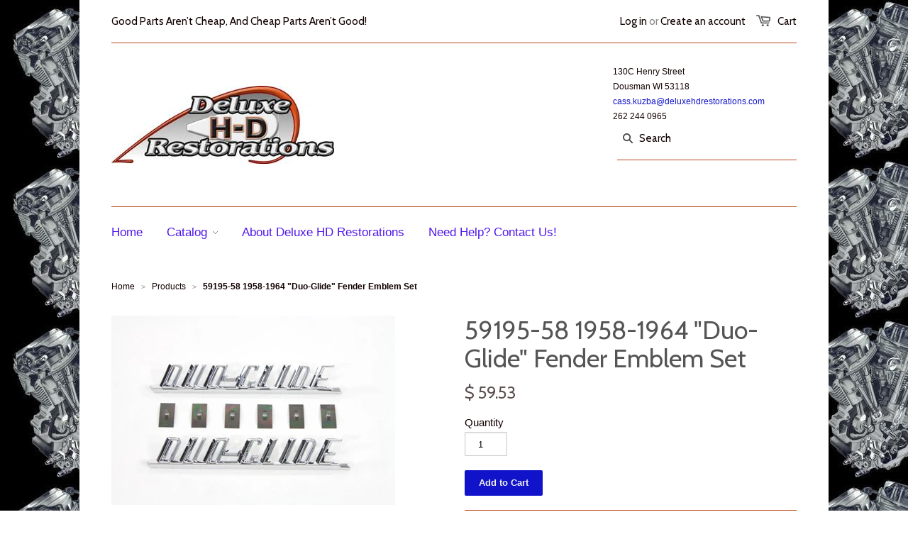

--- FILE ---
content_type: text/html; charset=utf-8
request_url: https://deluxehdrestorations.com/products/59195-58
body_size: 18077
content:
<!doctype html>
<!--[if lt IE 7]><html class="no-js ie6 oldie" lang="en"><![endif]-->
<!--[if IE 7]><html class="no-js ie7 oldie" lang="en"><![endif]-->
<!--[if IE 8]><html class="no-js ie8 oldie" lang="en"><![endif]-->
<!--[if gt IE 8]><!--><html class="no-js" lang="en"><!--<![endif]-->
<head>

  

  <meta charset="utf-8" />
  <!--[if IE]><meta http-equiv='X-UA-Compatible' content='IE=edge,chrome=1' /><![endif]-->

  <title>
  59195-58 1958-1964 &quot;Duo-Glide&quot; Fender Emblem Set &ndash; Deluxe HD Restorations
  </title>

  
  <meta name="description" content="59195-58 1958-1964 &quot;Duo-Glide&quot; Fender Emblem Set" />
  

  <meta name="viewport" content="width=device-width, initial-scale=1.0" />

  <link rel="canonical" href="https://deluxehdrestorations.com/products/59195-58" />

  


  <meta property="og:type" content="product" />
  <meta property="og:title" content="59195-58 1958-1964 &quot;Duo-Glide&quot; Fender Emblem Set" />
  
  <meta property="og:image" content="http://deluxehdrestorations.com/cdn/shop/products/38-6680a_grande.jpeg?v=1449608392" />
  <meta property="og:image:secure_url" content="https://deluxehdrestorations.com/cdn/shop/products/38-6680a_grande.jpeg?v=1449608392" />
  
  <meta property="og:price:amount" content="59.53" />
  <meta property="og:price:currency" content="USD" />



<meta property="og:description" content="59195-58 1958-1964 &quot;Duo-Glide&quot; Fender Emblem Set" />

<meta property="og:url" content="https://deluxehdrestorations.com/products/59195-58" />
<meta property="og:site_name" content="Deluxe HD Restorations" />

  



  <meta name="twitter:site" content="@">


  <meta name="twitter:card" content="product">
  <meta name="twitter:title" content="59195-58 1958-1964 "Duo-Glide" Fender Emblem Set">
  <meta name="twitter:description" content="59195-58 1958-1964 &quot;Duo-Glide&quot; Fender Emblem Set">
  <meta name="twitter:image" content="https://deluxehdrestorations.com/cdn/shop/products/38-6680a_medium.jpeg?v=1449608392">
  <meta name="twitter:image:width" content="240">
  <meta name="twitter:image:height" content="240">
  <meta name="twitter:label1" content="Price">
  <meta name="twitter:data1" content="$ 59.53 USD">
  
  <meta name="twitter:label2" content="Brand">
  <meta name="twitter:data2" content="V-Twin">
  


  <link rel="stylesheet" href="//maxcdn.bootstrapcdn.com/font-awesome/4.3.0/css/font-awesome.min.css">

  <link href="//deluxehdrestorations.com/cdn/shop/t/1/assets/styles.scss.css?v=132783233946044716141741959934" rel="stylesheet" type="text/css" media="all" />
  <link href="//deluxehdrestorations.com/cdn/shop/t/1/assets/social-buttons.scss.css?v=2726906543129599911741959934" rel="stylesheet" type="text/css" media="all" />

  
  <link rel="stylesheet" type="text/css" href="//fonts.googleapis.com/css?family=Cabin:300,400,700">
  
  
  <script src="//deluxehdrestorations.com/cdn/shop/t/1/assets/html5shiv.js?v=107268875627107148941430519094" type="text/javascript"></script>

  <script>window.performance && window.performance.mark && window.performance.mark('shopify.content_for_header.start');</script><meta id="shopify-digital-wallet" name="shopify-digital-wallet" content="/8521982/digital_wallets/dialog">
<meta name="shopify-checkout-api-token" content="c702d3755786377a13f58a758831988f">
<meta id="in-context-paypal-metadata" data-shop-id="8521982" data-venmo-supported="false" data-environment="production" data-locale="en_US" data-paypal-v4="true" data-currency="USD">
<link rel="alternate" type="application/json+oembed" href="https://deluxehdrestorations.com/products/59195-58.oembed">
<script async="async" src="/checkouts/internal/preloads.js?locale=en-US"></script>
<link rel="preconnect" href="https://shop.app" crossorigin="anonymous">
<script async="async" src="https://shop.app/checkouts/internal/preloads.js?locale=en-US&shop_id=8521982" crossorigin="anonymous"></script>
<script id="apple-pay-shop-capabilities" type="application/json">{"shopId":8521982,"countryCode":"US","currencyCode":"USD","merchantCapabilities":["supports3DS"],"merchantId":"gid:\/\/shopify\/Shop\/8521982","merchantName":"Deluxe HD Restorations","requiredBillingContactFields":["postalAddress","email","phone"],"requiredShippingContactFields":["postalAddress","email","phone"],"shippingType":"shipping","supportedNetworks":["visa","masterCard","amex","discover","elo","jcb"],"total":{"type":"pending","label":"Deluxe HD Restorations","amount":"1.00"},"shopifyPaymentsEnabled":true,"supportsSubscriptions":true}</script>
<script id="shopify-features" type="application/json">{"accessToken":"c702d3755786377a13f58a758831988f","betas":["rich-media-storefront-analytics"],"domain":"deluxehdrestorations.com","predictiveSearch":true,"shopId":8521982,"locale":"en"}</script>
<script>var Shopify = Shopify || {};
Shopify.shop = "deluxehd.myshopify.com";
Shopify.locale = "en";
Shopify.currency = {"active":"USD","rate":"1.0"};
Shopify.country = "US";
Shopify.theme = {"name":"launchpad-star","id":15155905,"schema_name":null,"schema_version":null,"theme_store_id":null,"role":"main"};
Shopify.theme.handle = "null";
Shopify.theme.style = {"id":null,"handle":null};
Shopify.cdnHost = "deluxehdrestorations.com/cdn";
Shopify.routes = Shopify.routes || {};
Shopify.routes.root = "/";</script>
<script type="module">!function(o){(o.Shopify=o.Shopify||{}).modules=!0}(window);</script>
<script>!function(o){function n(){var o=[];function n(){o.push(Array.prototype.slice.apply(arguments))}return n.q=o,n}var t=o.Shopify=o.Shopify||{};t.loadFeatures=n(),t.autoloadFeatures=n()}(window);</script>
<script>
  window.ShopifyPay = window.ShopifyPay || {};
  window.ShopifyPay.apiHost = "shop.app\/pay";
  window.ShopifyPay.redirectState = null;
</script>
<script id="shop-js-analytics" type="application/json">{"pageType":"product"}</script>
<script defer="defer" async type="module" src="//deluxehdrestorations.com/cdn/shopifycloud/shop-js/modules/v2/client.init-shop-cart-sync_C5BV16lS.en.esm.js"></script>
<script defer="defer" async type="module" src="//deluxehdrestorations.com/cdn/shopifycloud/shop-js/modules/v2/chunk.common_CygWptCX.esm.js"></script>
<script type="module">
  await import("//deluxehdrestorations.com/cdn/shopifycloud/shop-js/modules/v2/client.init-shop-cart-sync_C5BV16lS.en.esm.js");
await import("//deluxehdrestorations.com/cdn/shopifycloud/shop-js/modules/v2/chunk.common_CygWptCX.esm.js");

  window.Shopify.SignInWithShop?.initShopCartSync?.({"fedCMEnabled":true,"windoidEnabled":true});

</script>
<script>
  window.Shopify = window.Shopify || {};
  if (!window.Shopify.featureAssets) window.Shopify.featureAssets = {};
  window.Shopify.featureAssets['shop-js'] = {"shop-cart-sync":["modules/v2/client.shop-cart-sync_ZFArdW7E.en.esm.js","modules/v2/chunk.common_CygWptCX.esm.js"],"init-fed-cm":["modules/v2/client.init-fed-cm_CmiC4vf6.en.esm.js","modules/v2/chunk.common_CygWptCX.esm.js"],"shop-button":["modules/v2/client.shop-button_tlx5R9nI.en.esm.js","modules/v2/chunk.common_CygWptCX.esm.js"],"shop-cash-offers":["modules/v2/client.shop-cash-offers_DOA2yAJr.en.esm.js","modules/v2/chunk.common_CygWptCX.esm.js","modules/v2/chunk.modal_D71HUcav.esm.js"],"init-windoid":["modules/v2/client.init-windoid_sURxWdc1.en.esm.js","modules/v2/chunk.common_CygWptCX.esm.js"],"shop-toast-manager":["modules/v2/client.shop-toast-manager_ClPi3nE9.en.esm.js","modules/v2/chunk.common_CygWptCX.esm.js"],"init-shop-email-lookup-coordinator":["modules/v2/client.init-shop-email-lookup-coordinator_B8hsDcYM.en.esm.js","modules/v2/chunk.common_CygWptCX.esm.js"],"init-shop-cart-sync":["modules/v2/client.init-shop-cart-sync_C5BV16lS.en.esm.js","modules/v2/chunk.common_CygWptCX.esm.js"],"avatar":["modules/v2/client.avatar_BTnouDA3.en.esm.js"],"pay-button":["modules/v2/client.pay-button_FdsNuTd3.en.esm.js","modules/v2/chunk.common_CygWptCX.esm.js"],"init-customer-accounts":["modules/v2/client.init-customer-accounts_DxDtT_ad.en.esm.js","modules/v2/client.shop-login-button_C5VAVYt1.en.esm.js","modules/v2/chunk.common_CygWptCX.esm.js","modules/v2/chunk.modal_D71HUcav.esm.js"],"init-shop-for-new-customer-accounts":["modules/v2/client.init-shop-for-new-customer-accounts_ChsxoAhi.en.esm.js","modules/v2/client.shop-login-button_C5VAVYt1.en.esm.js","modules/v2/chunk.common_CygWptCX.esm.js","modules/v2/chunk.modal_D71HUcav.esm.js"],"shop-login-button":["modules/v2/client.shop-login-button_C5VAVYt1.en.esm.js","modules/v2/chunk.common_CygWptCX.esm.js","modules/v2/chunk.modal_D71HUcav.esm.js"],"init-customer-accounts-sign-up":["modules/v2/client.init-customer-accounts-sign-up_CPSyQ0Tj.en.esm.js","modules/v2/client.shop-login-button_C5VAVYt1.en.esm.js","modules/v2/chunk.common_CygWptCX.esm.js","modules/v2/chunk.modal_D71HUcav.esm.js"],"shop-follow-button":["modules/v2/client.shop-follow-button_Cva4Ekp9.en.esm.js","modules/v2/chunk.common_CygWptCX.esm.js","modules/v2/chunk.modal_D71HUcav.esm.js"],"checkout-modal":["modules/v2/client.checkout-modal_BPM8l0SH.en.esm.js","modules/v2/chunk.common_CygWptCX.esm.js","modules/v2/chunk.modal_D71HUcav.esm.js"],"lead-capture":["modules/v2/client.lead-capture_Bi8yE_yS.en.esm.js","modules/v2/chunk.common_CygWptCX.esm.js","modules/v2/chunk.modal_D71HUcav.esm.js"],"shop-login":["modules/v2/client.shop-login_D6lNrXab.en.esm.js","modules/v2/chunk.common_CygWptCX.esm.js","modules/v2/chunk.modal_D71HUcav.esm.js"],"payment-terms":["modules/v2/client.payment-terms_CZxnsJam.en.esm.js","modules/v2/chunk.common_CygWptCX.esm.js","modules/v2/chunk.modal_D71HUcav.esm.js"]};
</script>
<script>(function() {
  var isLoaded = false;
  function asyncLoad() {
    if (isLoaded) return;
    isLoaded = true;
    var urls = ["https:\/\/cdn.hextom.com\/js\/freeshippingbar.js?shop=deluxehd.myshopify.com"];
    for (var i = 0; i < urls.length; i++) {
      var s = document.createElement('script');
      s.type = 'text/javascript';
      s.async = true;
      s.src = urls[i];
      var x = document.getElementsByTagName('script')[0];
      x.parentNode.insertBefore(s, x);
    }
  };
  if(window.attachEvent) {
    window.attachEvent('onload', asyncLoad);
  } else {
    window.addEventListener('load', asyncLoad, false);
  }
})();</script>
<script id="__st">var __st={"a":8521982,"offset":-21600,"reqid":"e1e0ffa8-1eca-441b-9340-b4e3a7e5909e-1768677484","pageurl":"deluxehdrestorations.com\/products\/59195-58","u":"ecf275a14745","p":"product","rtyp":"product","rid":3660813697};</script>
<script>window.ShopifyPaypalV4VisibilityTracking = true;</script>
<script id="captcha-bootstrap">!function(){'use strict';const t='contact',e='account',n='new_comment',o=[[t,t],['blogs',n],['comments',n],[t,'customer']],c=[[e,'customer_login'],[e,'guest_login'],[e,'recover_customer_password'],[e,'create_customer']],r=t=>t.map((([t,e])=>`form[action*='/${t}']:not([data-nocaptcha='true']) input[name='form_type'][value='${e}']`)).join(','),a=t=>()=>t?[...document.querySelectorAll(t)].map((t=>t.form)):[];function s(){const t=[...o],e=r(t);return a(e)}const i='password',u='form_key',d=['recaptcha-v3-token','g-recaptcha-response','h-captcha-response',i],f=()=>{try{return window.sessionStorage}catch{return}},m='__shopify_v',_=t=>t.elements[u];function p(t,e,n=!1){try{const o=window.sessionStorage,c=JSON.parse(o.getItem(e)),{data:r}=function(t){const{data:e,action:n}=t;return t[m]||n?{data:e,action:n}:{data:t,action:n}}(c);for(const[e,n]of Object.entries(r))t.elements[e]&&(t.elements[e].value=n);n&&o.removeItem(e)}catch(o){console.error('form repopulation failed',{error:o})}}const l='form_type',E='cptcha';function T(t){t.dataset[E]=!0}const w=window,h=w.document,L='Shopify',v='ce_forms',y='captcha';let A=!1;((t,e)=>{const n=(g='f06e6c50-85a8-45c8-87d0-21a2b65856fe',I='https://cdn.shopify.com/shopifycloud/storefront-forms-hcaptcha/ce_storefront_forms_captcha_hcaptcha.v1.5.2.iife.js',D={infoText:'Protected by hCaptcha',privacyText:'Privacy',termsText:'Terms'},(t,e,n)=>{const o=w[L][v],c=o.bindForm;if(c)return c(t,g,e,D).then(n);var r;o.q.push([[t,g,e,D],n]),r=I,A||(h.body.append(Object.assign(h.createElement('script'),{id:'captcha-provider',async:!0,src:r})),A=!0)});var g,I,D;w[L]=w[L]||{},w[L][v]=w[L][v]||{},w[L][v].q=[],w[L][y]=w[L][y]||{},w[L][y].protect=function(t,e){n(t,void 0,e),T(t)},Object.freeze(w[L][y]),function(t,e,n,w,h,L){const[v,y,A,g]=function(t,e,n){const i=e?o:[],u=t?c:[],d=[...i,...u],f=r(d),m=r(i),_=r(d.filter((([t,e])=>n.includes(e))));return[a(f),a(m),a(_),s()]}(w,h,L),I=t=>{const e=t.target;return e instanceof HTMLFormElement?e:e&&e.form},D=t=>v().includes(t);t.addEventListener('submit',(t=>{const e=I(t);if(!e)return;const n=D(e)&&!e.dataset.hcaptchaBound&&!e.dataset.recaptchaBound,o=_(e),c=g().includes(e)&&(!o||!o.value);(n||c)&&t.preventDefault(),c&&!n&&(function(t){try{if(!f())return;!function(t){const e=f();if(!e)return;const n=_(t);if(!n)return;const o=n.value;o&&e.removeItem(o)}(t);const e=Array.from(Array(32),(()=>Math.random().toString(36)[2])).join('');!function(t,e){_(t)||t.append(Object.assign(document.createElement('input'),{type:'hidden',name:u})),t.elements[u].value=e}(t,e),function(t,e){const n=f();if(!n)return;const o=[...t.querySelectorAll(`input[type='${i}']`)].map((({name:t})=>t)),c=[...d,...o],r={};for(const[a,s]of new FormData(t).entries())c.includes(a)||(r[a]=s);n.setItem(e,JSON.stringify({[m]:1,action:t.action,data:r}))}(t,e)}catch(e){console.error('failed to persist form',e)}}(e),e.submit())}));const S=(t,e)=>{t&&!t.dataset[E]&&(n(t,e.some((e=>e===t))),T(t))};for(const o of['focusin','change'])t.addEventListener(o,(t=>{const e=I(t);D(e)&&S(e,y())}));const B=e.get('form_key'),M=e.get(l),P=B&&M;t.addEventListener('DOMContentLoaded',(()=>{const t=y();if(P)for(const e of t)e.elements[l].value===M&&p(e,B);[...new Set([...A(),...v().filter((t=>'true'===t.dataset.shopifyCaptcha))])].forEach((e=>S(e,t)))}))}(h,new URLSearchParams(w.location.search),n,t,e,['guest_login'])})(!0,!0)}();</script>
<script integrity="sha256-4kQ18oKyAcykRKYeNunJcIwy7WH5gtpwJnB7kiuLZ1E=" data-source-attribution="shopify.loadfeatures" defer="defer" src="//deluxehdrestorations.com/cdn/shopifycloud/storefront/assets/storefront/load_feature-a0a9edcb.js" crossorigin="anonymous"></script>
<script crossorigin="anonymous" defer="defer" src="//deluxehdrestorations.com/cdn/shopifycloud/storefront/assets/shopify_pay/storefront-65b4c6d7.js?v=20250812"></script>
<script data-source-attribution="shopify.dynamic_checkout.dynamic.init">var Shopify=Shopify||{};Shopify.PaymentButton=Shopify.PaymentButton||{isStorefrontPortableWallets:!0,init:function(){window.Shopify.PaymentButton.init=function(){};var t=document.createElement("script");t.src="https://deluxehdrestorations.com/cdn/shopifycloud/portable-wallets/latest/portable-wallets.en.js",t.type="module",document.head.appendChild(t)}};
</script>
<script data-source-attribution="shopify.dynamic_checkout.buyer_consent">
  function portableWalletsHideBuyerConsent(e){var t=document.getElementById("shopify-buyer-consent"),n=document.getElementById("shopify-subscription-policy-button");t&&n&&(t.classList.add("hidden"),t.setAttribute("aria-hidden","true"),n.removeEventListener("click",e))}function portableWalletsShowBuyerConsent(e){var t=document.getElementById("shopify-buyer-consent"),n=document.getElementById("shopify-subscription-policy-button");t&&n&&(t.classList.remove("hidden"),t.removeAttribute("aria-hidden"),n.addEventListener("click",e))}window.Shopify?.PaymentButton&&(window.Shopify.PaymentButton.hideBuyerConsent=portableWalletsHideBuyerConsent,window.Shopify.PaymentButton.showBuyerConsent=portableWalletsShowBuyerConsent);
</script>
<script data-source-attribution="shopify.dynamic_checkout.cart.bootstrap">document.addEventListener("DOMContentLoaded",(function(){function t(){return document.querySelector("shopify-accelerated-checkout-cart, shopify-accelerated-checkout")}if(t())Shopify.PaymentButton.init();else{new MutationObserver((function(e,n){t()&&(Shopify.PaymentButton.init(),n.disconnect())})).observe(document.body,{childList:!0,subtree:!0})}}));
</script>
<link id="shopify-accelerated-checkout-styles" rel="stylesheet" media="screen" href="https://deluxehdrestorations.com/cdn/shopifycloud/portable-wallets/latest/accelerated-checkout-backwards-compat.css" crossorigin="anonymous">
<style id="shopify-accelerated-checkout-cart">
        #shopify-buyer-consent {
  margin-top: 1em;
  display: inline-block;
  width: 100%;
}

#shopify-buyer-consent.hidden {
  display: none;
}

#shopify-subscription-policy-button {
  background: none;
  border: none;
  padding: 0;
  text-decoration: underline;
  font-size: inherit;
  cursor: pointer;
}

#shopify-subscription-policy-button::before {
  box-shadow: none;
}

      </style>

<script>window.performance && window.performance.mark && window.performance.mark('shopify.content_for_header.end');</script>

  <script src="//ajax.googleapis.com/ajax/libs/jquery/1.9.1/jquery.min.js" type="text/javascript"></script>
  <script src="//deluxehdrestorations.com/cdn/shop/t/1/assets/jquery-migrate-1.2.0.min.js?v=151440869064874006631430519094" type="text/javascript"></script>

  <script src="//deluxehdrestorations.com/cdn/shopifycloud/storefront/assets/themes_support/option_selection-b017cd28.js" type="text/javascript"></script>
  <script src="//deluxehdrestorations.com/cdn/shopifycloud/storefront/assets/themes_support/api.jquery-7ab1a3a4.js" type="text/javascript"></script>

  
  <script src="//deluxehdrestorations.com/cdn/shop/t/1/assets/scripts.js?v=22797401457406810511457022092" type="text/javascript"></script>
  <script src="//deluxehdrestorations.com/cdn/shop/t/1/assets/social-buttons.js?v=11321258142971877191430519097" type="text/javascript"></script>
  <style>
    .mg-span12 nav{
     float:left;
    }
  </style>

	
    
    <script src="//deluxehdrestorations.com/cdn/shop/t/1/assets/magiczoomplus.js?v=133618333223752005411475339016" type="text/javascript"></script>
    <script src="//deluxehdrestorations.com/cdn/shop/t/1/assets/magiczoomplus.sirv.js?v=29523756230569085291475339017" type="text/javascript"></script>
    <link href="//deluxehdrestorations.com/cdn/shop/t/1/assets/magiczoomplus.css?v=64394774992621968811475339015" rel="stylesheet" type="text/css" media="all" />
    <link href="//deluxehdrestorations.com/cdn/shop/t/1/assets/magiczoomplus.additional.css?v=45208366884752688821475339021" rel="stylesheet" type="text/css" media="all" />
    <script type="text/javascript">
    mzOptions = {
        'zoomWidth':'auto',
        'zoomHeight':'auto',
        'zoomPosition':'right',
        'zoomDistance':15,
        'selectorTrigger':'click',
        'transitionEffect':true,
        'cssClass':'',
        'zoomCaption':'off',
        'lazyZoom':false,
        'rightClick':false,
        'zoomMode':'zoom',
        'zoomOn':'hover',
        'upscale':true,
        'smoothing':true,
        'variableZoom':false,
        'expand':'window',
        'expandZoomMode':'zoom',
        'expandZoomOn':'click',
        'expandCaption':true,
        'closeOnClickOutside':true,
        'hint':'once',
        'textHoverZoomHint':'Hover to zoom',
        'textClickZoomHint':'Click to zoom',
        'textExpandHint':'Click to expand',
        'textBtnClose':'Close',
        'textBtnNext':'Next',
        'textBtnPrev':'Previous'
    }
    mzMobileOptions = {
        'zoomMode':'zoom',
        'textHoverZoomHint':'Touch to zoom',
        'textClickZoomHint':'Double tap to zoom',
        'textExpandHint':'Tap to expand',
    }
    </script>
    

<script src="https://cdn.shopify.com/extensions/019bc2cf-ad72-709c-ab89-9947d92587ae/free-shipping-bar-118/assets/freeshippingbar.js" type="text/javascript" defer="defer"></script>
<link href="https://monorail-edge.shopifysvc.com" rel="dns-prefetch">
<script>(function(){if ("sendBeacon" in navigator && "performance" in window) {try {var session_token_from_headers = performance.getEntriesByType('navigation')[0].serverTiming.find(x => x.name == '_s').description;} catch {var session_token_from_headers = undefined;}var session_cookie_matches = document.cookie.match(/_shopify_s=([^;]*)/);var session_token_from_cookie = session_cookie_matches && session_cookie_matches.length === 2 ? session_cookie_matches[1] : "";var session_token = session_token_from_headers || session_token_from_cookie || "";function handle_abandonment_event(e) {var entries = performance.getEntries().filter(function(entry) {return /monorail-edge.shopifysvc.com/.test(entry.name);});if (!window.abandonment_tracked && entries.length === 0) {window.abandonment_tracked = true;var currentMs = Date.now();var navigation_start = performance.timing.navigationStart;var payload = {shop_id: 8521982,url: window.location.href,navigation_start,duration: currentMs - navigation_start,session_token,page_type: "product"};window.navigator.sendBeacon("https://monorail-edge.shopifysvc.com/v1/produce", JSON.stringify({schema_id: "online_store_buyer_site_abandonment/1.1",payload: payload,metadata: {event_created_at_ms: currentMs,event_sent_at_ms: currentMs}}));}}window.addEventListener('pagehide', handle_abandonment_event);}}());</script>
<script id="web-pixels-manager-setup">(function e(e,d,r,n,o){if(void 0===o&&(o={}),!Boolean(null===(a=null===(i=window.Shopify)||void 0===i?void 0:i.analytics)||void 0===a?void 0:a.replayQueue)){var i,a;window.Shopify=window.Shopify||{};var t=window.Shopify;t.analytics=t.analytics||{};var s=t.analytics;s.replayQueue=[],s.publish=function(e,d,r){return s.replayQueue.push([e,d,r]),!0};try{self.performance.mark("wpm:start")}catch(e){}var l=function(){var e={modern:/Edge?\/(1{2}[4-9]|1[2-9]\d|[2-9]\d{2}|\d{4,})\.\d+(\.\d+|)|Firefox\/(1{2}[4-9]|1[2-9]\d|[2-9]\d{2}|\d{4,})\.\d+(\.\d+|)|Chrom(ium|e)\/(9{2}|\d{3,})\.\d+(\.\d+|)|(Maci|X1{2}).+ Version\/(15\.\d+|(1[6-9]|[2-9]\d|\d{3,})\.\d+)([,.]\d+|)( \(\w+\)|)( Mobile\/\w+|) Safari\/|Chrome.+OPR\/(9{2}|\d{3,})\.\d+\.\d+|(CPU[ +]OS|iPhone[ +]OS|CPU[ +]iPhone|CPU IPhone OS|CPU iPad OS)[ +]+(15[._]\d+|(1[6-9]|[2-9]\d|\d{3,})[._]\d+)([._]\d+|)|Android:?[ /-](13[3-9]|1[4-9]\d|[2-9]\d{2}|\d{4,})(\.\d+|)(\.\d+|)|Android.+Firefox\/(13[5-9]|1[4-9]\d|[2-9]\d{2}|\d{4,})\.\d+(\.\d+|)|Android.+Chrom(ium|e)\/(13[3-9]|1[4-9]\d|[2-9]\d{2}|\d{4,})\.\d+(\.\d+|)|SamsungBrowser\/([2-9]\d|\d{3,})\.\d+/,legacy:/Edge?\/(1[6-9]|[2-9]\d|\d{3,})\.\d+(\.\d+|)|Firefox\/(5[4-9]|[6-9]\d|\d{3,})\.\d+(\.\d+|)|Chrom(ium|e)\/(5[1-9]|[6-9]\d|\d{3,})\.\d+(\.\d+|)([\d.]+$|.*Safari\/(?![\d.]+ Edge\/[\d.]+$))|(Maci|X1{2}).+ Version\/(10\.\d+|(1[1-9]|[2-9]\d|\d{3,})\.\d+)([,.]\d+|)( \(\w+\)|)( Mobile\/\w+|) Safari\/|Chrome.+OPR\/(3[89]|[4-9]\d|\d{3,})\.\d+\.\d+|(CPU[ +]OS|iPhone[ +]OS|CPU[ +]iPhone|CPU IPhone OS|CPU iPad OS)[ +]+(10[._]\d+|(1[1-9]|[2-9]\d|\d{3,})[._]\d+)([._]\d+|)|Android:?[ /-](13[3-9]|1[4-9]\d|[2-9]\d{2}|\d{4,})(\.\d+|)(\.\d+|)|Mobile Safari.+OPR\/([89]\d|\d{3,})\.\d+\.\d+|Android.+Firefox\/(13[5-9]|1[4-9]\d|[2-9]\d{2}|\d{4,})\.\d+(\.\d+|)|Android.+Chrom(ium|e)\/(13[3-9]|1[4-9]\d|[2-9]\d{2}|\d{4,})\.\d+(\.\d+|)|Android.+(UC? ?Browser|UCWEB|U3)[ /]?(15\.([5-9]|\d{2,})|(1[6-9]|[2-9]\d|\d{3,})\.\d+)\.\d+|SamsungBrowser\/(5\.\d+|([6-9]|\d{2,})\.\d+)|Android.+MQ{2}Browser\/(14(\.(9|\d{2,})|)|(1[5-9]|[2-9]\d|\d{3,})(\.\d+|))(\.\d+|)|K[Aa][Ii]OS\/(3\.\d+|([4-9]|\d{2,})\.\d+)(\.\d+|)/},d=e.modern,r=e.legacy,n=navigator.userAgent;return n.match(d)?"modern":n.match(r)?"legacy":"unknown"}(),u="modern"===l?"modern":"legacy",c=(null!=n?n:{modern:"",legacy:""})[u],f=function(e){return[e.baseUrl,"/wpm","/b",e.hashVersion,"modern"===e.buildTarget?"m":"l",".js"].join("")}({baseUrl:d,hashVersion:r,buildTarget:u}),m=function(e){var d=e.version,r=e.bundleTarget,n=e.surface,o=e.pageUrl,i=e.monorailEndpoint;return{emit:function(e){var a=e.status,t=e.errorMsg,s=(new Date).getTime(),l=JSON.stringify({metadata:{event_sent_at_ms:s},events:[{schema_id:"web_pixels_manager_load/3.1",payload:{version:d,bundle_target:r,page_url:o,status:a,surface:n,error_msg:t},metadata:{event_created_at_ms:s}}]});if(!i)return console&&console.warn&&console.warn("[Web Pixels Manager] No Monorail endpoint provided, skipping logging."),!1;try{return self.navigator.sendBeacon.bind(self.navigator)(i,l)}catch(e){}var u=new XMLHttpRequest;try{return u.open("POST",i,!0),u.setRequestHeader("Content-Type","text/plain"),u.send(l),!0}catch(e){return console&&console.warn&&console.warn("[Web Pixels Manager] Got an unhandled error while logging to Monorail."),!1}}}}({version:r,bundleTarget:l,surface:e.surface,pageUrl:self.location.href,monorailEndpoint:e.monorailEndpoint});try{o.browserTarget=l,function(e){var d=e.src,r=e.async,n=void 0===r||r,o=e.onload,i=e.onerror,a=e.sri,t=e.scriptDataAttributes,s=void 0===t?{}:t,l=document.createElement("script"),u=document.querySelector("head"),c=document.querySelector("body");if(l.async=n,l.src=d,a&&(l.integrity=a,l.crossOrigin="anonymous"),s)for(var f in s)if(Object.prototype.hasOwnProperty.call(s,f))try{l.dataset[f]=s[f]}catch(e){}if(o&&l.addEventListener("load",o),i&&l.addEventListener("error",i),u)u.appendChild(l);else{if(!c)throw new Error("Did not find a head or body element to append the script");c.appendChild(l)}}({src:f,async:!0,onload:function(){if(!function(){var e,d;return Boolean(null===(d=null===(e=window.Shopify)||void 0===e?void 0:e.analytics)||void 0===d?void 0:d.initialized)}()){var d=window.webPixelsManager.init(e)||void 0;if(d){var r=window.Shopify.analytics;r.replayQueue.forEach((function(e){var r=e[0],n=e[1],o=e[2];d.publishCustomEvent(r,n,o)})),r.replayQueue=[],r.publish=d.publishCustomEvent,r.visitor=d.visitor,r.initialized=!0}}},onerror:function(){return m.emit({status:"failed",errorMsg:"".concat(f," has failed to load")})},sri:function(e){var d=/^sha384-[A-Za-z0-9+/=]+$/;return"string"==typeof e&&d.test(e)}(c)?c:"",scriptDataAttributes:o}),m.emit({status:"loading"})}catch(e){m.emit({status:"failed",errorMsg:(null==e?void 0:e.message)||"Unknown error"})}}})({shopId: 8521982,storefrontBaseUrl: "https://deluxehdrestorations.com",extensionsBaseUrl: "https://extensions.shopifycdn.com/cdn/shopifycloud/web-pixels-manager",monorailEndpoint: "https://monorail-edge.shopifysvc.com/unstable/produce_batch",surface: "storefront-renderer",enabledBetaFlags: ["2dca8a86"],webPixelsConfigList: [{"id":"1637613852","configuration":"{\"accountID\":\"140095\"}","eventPayloadVersion":"v1","runtimeContext":"STRICT","scriptVersion":"d22b5691c62682d22357c5bcbea63a2b","type":"APP","apiClientId":1892941825,"privacyPurposes":["ANALYTICS","MARKETING","SALE_OF_DATA"],"dataSharingAdjustments":{"protectedCustomerApprovalScopes":[]}},{"id":"shopify-app-pixel","configuration":"{}","eventPayloadVersion":"v1","runtimeContext":"STRICT","scriptVersion":"0450","apiClientId":"shopify-pixel","type":"APP","privacyPurposes":["ANALYTICS","MARKETING"]},{"id":"shopify-custom-pixel","eventPayloadVersion":"v1","runtimeContext":"LAX","scriptVersion":"0450","apiClientId":"shopify-pixel","type":"CUSTOM","privacyPurposes":["ANALYTICS","MARKETING"]}],isMerchantRequest: false,initData: {"shop":{"name":"Deluxe HD Restorations","paymentSettings":{"currencyCode":"USD"},"myshopifyDomain":"deluxehd.myshopify.com","countryCode":"US","storefrontUrl":"https:\/\/deluxehdrestorations.com"},"customer":null,"cart":null,"checkout":null,"productVariants":[{"price":{"amount":59.53,"currencyCode":"USD"},"product":{"title":"59195-58 1958-1964 \"Duo-Glide\" Fender Emblem Set","vendor":"V-Twin","id":"3660813697","untranslatedTitle":"59195-58 1958-1964 \"Duo-Glide\" Fender Emblem Set","url":"\/products\/59195-58","type":"Fender"},"id":"10696986945","image":{"src":"\/\/deluxehdrestorations.com\/cdn\/shop\/products\/38-6680a.jpeg?v=1449608392"},"sku":"59195-58","title":"Default Title","untranslatedTitle":"Default Title"}],"purchasingCompany":null},},"https://deluxehdrestorations.com/cdn","fcfee988w5aeb613cpc8e4bc33m6693e112",{"modern":"","legacy":""},{"shopId":"8521982","storefrontBaseUrl":"https:\/\/deluxehdrestorations.com","extensionBaseUrl":"https:\/\/extensions.shopifycdn.com\/cdn\/shopifycloud\/web-pixels-manager","surface":"storefront-renderer","enabledBetaFlags":"[\"2dca8a86\"]","isMerchantRequest":"false","hashVersion":"fcfee988w5aeb613cpc8e4bc33m6693e112","publish":"custom","events":"[[\"page_viewed\",{}],[\"product_viewed\",{\"productVariant\":{\"price\":{\"amount\":59.53,\"currencyCode\":\"USD\"},\"product\":{\"title\":\"59195-58 1958-1964 \\\"Duo-Glide\\\" Fender Emblem Set\",\"vendor\":\"V-Twin\",\"id\":\"3660813697\",\"untranslatedTitle\":\"59195-58 1958-1964 \\\"Duo-Glide\\\" Fender Emblem Set\",\"url\":\"\/products\/59195-58\",\"type\":\"Fender\"},\"id\":\"10696986945\",\"image\":{\"src\":\"\/\/deluxehdrestorations.com\/cdn\/shop\/products\/38-6680a.jpeg?v=1449608392\"},\"sku\":\"59195-58\",\"title\":\"Default Title\",\"untranslatedTitle\":\"Default Title\"}}]]"});</script><script>
  window.ShopifyAnalytics = window.ShopifyAnalytics || {};
  window.ShopifyAnalytics.meta = window.ShopifyAnalytics.meta || {};
  window.ShopifyAnalytics.meta.currency = 'USD';
  var meta = {"product":{"id":3660813697,"gid":"gid:\/\/shopify\/Product\/3660813697","vendor":"V-Twin","type":"Fender","handle":"59195-58","variants":[{"id":10696986945,"price":5953,"name":"59195-58 1958-1964 \"Duo-Glide\" Fender Emblem Set","public_title":null,"sku":"59195-58"}],"remote":false},"page":{"pageType":"product","resourceType":"product","resourceId":3660813697,"requestId":"e1e0ffa8-1eca-441b-9340-b4e3a7e5909e-1768677484"}};
  for (var attr in meta) {
    window.ShopifyAnalytics.meta[attr] = meta[attr];
  }
</script>
<script class="analytics">
  (function () {
    var customDocumentWrite = function(content) {
      var jquery = null;

      if (window.jQuery) {
        jquery = window.jQuery;
      } else if (window.Checkout && window.Checkout.$) {
        jquery = window.Checkout.$;
      }

      if (jquery) {
        jquery('body').append(content);
      }
    };

    var hasLoggedConversion = function(token) {
      if (token) {
        return document.cookie.indexOf('loggedConversion=' + token) !== -1;
      }
      return false;
    }

    var setCookieIfConversion = function(token) {
      if (token) {
        var twoMonthsFromNow = new Date(Date.now());
        twoMonthsFromNow.setMonth(twoMonthsFromNow.getMonth() + 2);

        document.cookie = 'loggedConversion=' + token + '; expires=' + twoMonthsFromNow;
      }
    }

    var trekkie = window.ShopifyAnalytics.lib = window.trekkie = window.trekkie || [];
    if (trekkie.integrations) {
      return;
    }
    trekkie.methods = [
      'identify',
      'page',
      'ready',
      'track',
      'trackForm',
      'trackLink'
    ];
    trekkie.factory = function(method) {
      return function() {
        var args = Array.prototype.slice.call(arguments);
        args.unshift(method);
        trekkie.push(args);
        return trekkie;
      };
    };
    for (var i = 0; i < trekkie.methods.length; i++) {
      var key = trekkie.methods[i];
      trekkie[key] = trekkie.factory(key);
    }
    trekkie.load = function(config) {
      trekkie.config = config || {};
      trekkie.config.initialDocumentCookie = document.cookie;
      var first = document.getElementsByTagName('script')[0];
      var script = document.createElement('script');
      script.type = 'text/javascript';
      script.onerror = function(e) {
        var scriptFallback = document.createElement('script');
        scriptFallback.type = 'text/javascript';
        scriptFallback.onerror = function(error) {
                var Monorail = {
      produce: function produce(monorailDomain, schemaId, payload) {
        var currentMs = new Date().getTime();
        var event = {
          schema_id: schemaId,
          payload: payload,
          metadata: {
            event_created_at_ms: currentMs,
            event_sent_at_ms: currentMs
          }
        };
        return Monorail.sendRequest("https://" + monorailDomain + "/v1/produce", JSON.stringify(event));
      },
      sendRequest: function sendRequest(endpointUrl, payload) {
        // Try the sendBeacon API
        if (window && window.navigator && typeof window.navigator.sendBeacon === 'function' && typeof window.Blob === 'function' && !Monorail.isIos12()) {
          var blobData = new window.Blob([payload], {
            type: 'text/plain'
          });

          if (window.navigator.sendBeacon(endpointUrl, blobData)) {
            return true;
          } // sendBeacon was not successful

        } // XHR beacon

        var xhr = new XMLHttpRequest();

        try {
          xhr.open('POST', endpointUrl);
          xhr.setRequestHeader('Content-Type', 'text/plain');
          xhr.send(payload);
        } catch (e) {
          console.log(e);
        }

        return false;
      },
      isIos12: function isIos12() {
        return window.navigator.userAgent.lastIndexOf('iPhone; CPU iPhone OS 12_') !== -1 || window.navigator.userAgent.lastIndexOf('iPad; CPU OS 12_') !== -1;
      }
    };
    Monorail.produce('monorail-edge.shopifysvc.com',
      'trekkie_storefront_load_errors/1.1',
      {shop_id: 8521982,
      theme_id: 15155905,
      app_name: "storefront",
      context_url: window.location.href,
      source_url: "//deluxehdrestorations.com/cdn/s/trekkie.storefront.cd680fe47e6c39ca5d5df5f0a32d569bc48c0f27.min.js"});

        };
        scriptFallback.async = true;
        scriptFallback.src = '//deluxehdrestorations.com/cdn/s/trekkie.storefront.cd680fe47e6c39ca5d5df5f0a32d569bc48c0f27.min.js';
        first.parentNode.insertBefore(scriptFallback, first);
      };
      script.async = true;
      script.src = '//deluxehdrestorations.com/cdn/s/trekkie.storefront.cd680fe47e6c39ca5d5df5f0a32d569bc48c0f27.min.js';
      first.parentNode.insertBefore(script, first);
    };
    trekkie.load(
      {"Trekkie":{"appName":"storefront","development":false,"defaultAttributes":{"shopId":8521982,"isMerchantRequest":null,"themeId":15155905,"themeCityHash":"11962670889693343520","contentLanguage":"en","currency":"USD","eventMetadataId":"91e6aa63-fd1c-46e4-a26d-5759798d8740"},"isServerSideCookieWritingEnabled":true,"monorailRegion":"shop_domain","enabledBetaFlags":["65f19447"]},"Session Attribution":{},"S2S":{"facebookCapiEnabled":false,"source":"trekkie-storefront-renderer","apiClientId":580111}}
    );

    var loaded = false;
    trekkie.ready(function() {
      if (loaded) return;
      loaded = true;

      window.ShopifyAnalytics.lib = window.trekkie;

      var originalDocumentWrite = document.write;
      document.write = customDocumentWrite;
      try { window.ShopifyAnalytics.merchantGoogleAnalytics.call(this); } catch(error) {};
      document.write = originalDocumentWrite;

      window.ShopifyAnalytics.lib.page(null,{"pageType":"product","resourceType":"product","resourceId":3660813697,"requestId":"e1e0ffa8-1eca-441b-9340-b4e3a7e5909e-1768677484","shopifyEmitted":true});

      var match = window.location.pathname.match(/checkouts\/(.+)\/(thank_you|post_purchase)/)
      var token = match? match[1]: undefined;
      if (!hasLoggedConversion(token)) {
        setCookieIfConversion(token);
        window.ShopifyAnalytics.lib.track("Viewed Product",{"currency":"USD","variantId":10696986945,"productId":3660813697,"productGid":"gid:\/\/shopify\/Product\/3660813697","name":"59195-58 1958-1964 \"Duo-Glide\" Fender Emblem Set","price":"59.53","sku":"59195-58","brand":"V-Twin","variant":null,"category":"Fender","nonInteraction":true,"remote":false},undefined,undefined,{"shopifyEmitted":true});
      window.ShopifyAnalytics.lib.track("monorail:\/\/trekkie_storefront_viewed_product\/1.1",{"currency":"USD","variantId":10696986945,"productId":3660813697,"productGid":"gid:\/\/shopify\/Product\/3660813697","name":"59195-58 1958-1964 \"Duo-Glide\" Fender Emblem Set","price":"59.53","sku":"59195-58","brand":"V-Twin","variant":null,"category":"Fender","nonInteraction":true,"remote":false,"referer":"https:\/\/deluxehdrestorations.com\/products\/59195-58"});
      }
    });


        var eventsListenerScript = document.createElement('script');
        eventsListenerScript.async = true;
        eventsListenerScript.src = "//deluxehdrestorations.com/cdn/shopifycloud/storefront/assets/shop_events_listener-3da45d37.js";
        document.getElementsByTagName('head')[0].appendChild(eventsListenerScript);

})();</script>
<script
  defer
  src="https://deluxehdrestorations.com/cdn/shopifycloud/perf-kit/shopify-perf-kit-3.0.4.min.js"
  data-application="storefront-renderer"
  data-shop-id="8521982"
  data-render-region="gcp-us-central1"
  data-page-type="product"
  data-theme-instance-id="15155905"
  data-theme-name=""
  data-theme-version=""
  data-monorail-region="shop_domain"
  data-resource-timing-sampling-rate="10"
  data-shs="true"
  data-shs-beacon="true"
  data-shs-export-with-fetch="true"
  data-shs-logs-sample-rate="1"
  data-shs-beacon-endpoint="https://deluxehdrestorations.com/api/collect"
></script>
</head>

<body>

  <!-- Begin toolbar -->
  <div class="toolbar-wrapper wrapper">
    <div class="toolbar span12 clearfix">
        <ul class="unstyled">

          
          <!--
          <li class="search-field fl">
            <form class="search" action="/search">
              <input type="image" src="//deluxehdrestorations.com/cdn/shop/t/1/assets/icon-search.png?v=40425461764672569431430519094" alt="Go" id="go">
              <input type="text" name="q" class="search_box" placeholder="Search" value=""  />
            </form>
          </li>
          -->
          <li style="float:left;">
            <span>Good Parts Aren’t Cheap, And Cheap Parts Aren’t Good!</span>
          </li>
          
          <li id="cart-target" class="toolbar-cart ">
            <a href="/cart" class="cart" title="Shopping Cart">
              <span class="icon-cart"></span>
              <span id="cart-count">0</span>
              Cart
            </a>
          </li>

          
  
    <li class="toolbar-customer">
      <a href="/account/login" id="customer_login_link">Log in</a>
      
      <span class="or">or</span>
      <a href="/account/register" id="customer_register_link">Create an account</a>
      
    </li>
  


          <li id="menu-toggle" class="menu-icon fl"><i class="fa fa-bars"></i>Menu</li>
        </ul>
    </div>
  </div>
  <!-- End toolbar -->

  <!-- Begin Mobile Nav -->
  <div class="row mobile-nav-wrapper">
    <nav class="mobile clearfix">
      <div class="flyout">
  <ul class="clearfix">
    
    
    <li>
      <a href="/" class=" navlink"><span>Home</span></a>
    </li>
    
    
    
    <li>
    <span class="more"><i class="fa fa-plus"></i></span>
      <a href="/collections" class=" navlink"><span>Catalog</span></a>
      <ul class="sub-menu">
        
        
          <li><a href="/collections/accessories" class="   navlink">Accessories</a></li>
        
        
        
        
          <li><a href="/collections/brakes-parts-front-hand-brake-rear-foot-brake" class="   navlink">Brakes & Parts Front Hand Brake</a></li>
        
        
        
        
          <li>
          
          <span class="more"><i class="fa fa-plus"></i></span>
          <a href="/collections/carbruators-and-parts" class=" navlink">
            <span>Carburetors and Parts</span>
          </a>
            <ul class="sub-menu" style="list-style-type: none;">
              
              <li>
                <a href="/collections/linkert-carburators" class=" navlink">Linkert Carburetor</a>
              </li>
              
              <li>
                <a href="/collections/tillotson-carburators" class=" navlink">Tillotson Carburetor</a>
              </li>
              
              <li>
                <a href="/collections/bendix-carburators" class=" navlink">Bendix Carburetor</a>
              </li>
              
              <li>
                <a href="/collections/kehin-butterfly-carbruators" class=" navlink">Kehin Butterfly Carburetor</a>
              </li>
              
              <li>
                <a href="/collections/kehin-cv-carbruator" class=" navlink">Kehin CV Carburetor</a>
              </li>
              
              <li>
                <a href="/collections/s-s-carbs-and-parts" class=" navlink">S&S Carbs and Parts</a>
              </li>
              
            </ul> 
          </li>
        
        
        
        
          <li><a href="/collections/charging-system-6-12-volt" class="   navlink">Charging System 6 & 12 Volt 1936-1999</a></li>
        
        
        
        
          <li><a href="/collections/clutch-primary-final-drive-1936-1999" class="   navlink">Cluth Primary & Final Drive 1936-1999</a></li>
        
        
        
        
          <li><a href="/collections/electric-start-parts-1965-1999" class="   navlink">ELectric Start Parts 1965-1999</a></li>
        
        
        
        
          <li><a href="/collections/exhaust-systems-and-parts-1936-1999" class="   navlink">Exhaust Systems And Parts 1936-1999</a></li>
        
        
        
        
          <li><a href="/collections/fenders-parts-1936-1999" class="   navlink">Fenders & Parts 1936-1999</a></li>
        
        
        
        
          <li><a href="/collections/foot-pegs-footboards-parts-1936-1999" class="   navlink">Foot Pegs Footboards & Parts 1936-1999</a></li>
        
        
        
        
          <li><a href="/collections/frame-parts-1936-1999" class="   navlink">Frame Front & Rear Guards & Parts 1936-1999</a></li>
        
        
        
        
          <li><a href="/collections/front-fork-parts-1949-1999" class="   navlink">Front Fork Parts 1949-1999</a></li>
        
        
        
        
          <li><a href="/collections/gas-tanks-lines-fittings-1936-1999" class="   navlink">Gas Tanks Lines & Fittings 1936-1999</a></li>
        
        
        
        
          <li><a href="/collections/gaskets-seals-1936-1999" class="   navlink">Gaskets & Seals 1936-1999</a></li>
        
        
        
        
          <li><a href="/collections/handlebars-controls-cables-parts-1936-1999" class="   navlink">Handlebars Controls Cables & Parts 1936-1999</a></li>
        
        
        
        
          <li><a href="/collections/hardware-nuts-bolts-rivets-and-more" class="   navlink">Hardware Nuts Bolts Rivets And More</a></li>
        
        
        
        
          <li><a href="/collections/ignition-systems-parts-1936-1999" class="   navlink">Ignition Systems & Parts 1936-1999</a></li>
        
        
        
        
          <li><a href="/collections/instrument-panel-dash-parts-1936-1999" class="   navlink">Instrument Panel Dash Speedo & Parts 1936-1999</a></li>
        
        
        
        
          <li><a href="/collections/kick-stands-rear-stands-parts-1936-1999" class="   navlink">Kick Stands Rear Stands & Parts 1936-1999</a></li>
        
        
        
        
          <li>
          
          <span class="more"><i class="fa fa-plus"></i></span>
          <a href="/collections/kick-start-parts" class=" navlink">
            <span>Kick Start Parts</span>
          </a>
            <ul class="sub-menu" style="list-style-type: none;">
              
              <li>
                <a href="/collections/kick-start-parts" class=" navlink">Kick Start Parts</a>
              </li>
              
            </ul> 
          </li>
        
        
        
        
          <li><a href="/collections/lighting-horns-electrical-parts-1936-1999" class="   navlink">Lichting Horns Switches Harnesses & Electrical Parts 1936-1999</a></li>
        
        
        
        
          <li>
          
          <span class="more"><i class="fa fa-plus"></i></span>
          <a href="/collections/motor-parts" class=" navlink">
            <span>Motor Parts 1936-1999</span>
          </a>
            <ul class="sub-menu" style="list-style-type: none;">
              
              <li>
                <a href="/collections/motor-parts-knucklehead" class=" navlink">Motor Parts Knucklehead 1936-1947</a>
              </li>
              
              <li>
                <a href="/collections/motor-parts-flatheads" class=" navlink">Motor Parts Flatheads 1937-1948</a>
              </li>
              
              <li>
                <a href="/collections/motor-parts-panhead" class=" navlink">Motor Parts Panhead 1948-1965</a>
              </li>
              
              <li>
                <a href="/collections/motor-parts-shovelhead" class=" navlink">Motor Parts Shovelhead 1966-1984</a>
              </li>
              
            </ul> 
          </li>
        
        
        
        
          <li><a href="/collections/oil-tanks-oil-lines-fittings-1936-1999" class="   navlink">Oil Tanks Oil Lines & Fittings 1936-1999</a></li>
        
        
        
        
          <li><a href="/collections/rear-swingarm-parts-1936-1999" class="   navlink">Rear Swingarm & Parts 1936-1999</a></li>
        
        
        
        
          <li><a href="/collections/seats-seat-post-saddlebags-parts-1936-1999" class="   navlink">Seats Seat Post Saddlebags & Parts 1936-1999</a></li>
        
        
        
        
          <li><a href="/collections/spring-fork-springer-front-fork-parts-1936-1949" class="   navlink">Spring Fork(Springer) Front Fork Parts 1936-1949</a></li>
        
        
        
        
          <li><a href="/collections/tools-lubricants-filters-other-1936-1999" class="   navlink">Tools Lubricants Filters& other 1936-1999 </a></li>
        
        
        
        
          <li><a href="/collections/transmission-kick-start-parts-1936-1999" class="   navlink">Transmission & Kick-start Parts 1936-1999</a></li>
        
        
        
        
          <li><a href="/collections/wheels-rims-spokes-tires-tubes-hubs-parts-1936-1999" class=" last    navlink">Wheels Axles Rims Spokes Tires Tubes Hubs & Parts 1936-1999</a></li>
        
        
        
      </ul>
    </li>
    
    
    
    <li>
      <a href="/pages/about-us" class=" navlink"><span>About Deluxe HD Restorations</span></a>
    </li>
    
    
    
    <li>
      <a href="/pages/contact-us" class=" navlink"><span>Need Help? Contact Us!</span></a>
    </li>
    
    

    
      
        <li class="customer-links"><a href="/account/login" id="customer_login_link">Log in</a></li>
        
        <li class="customer-links"><a href="/account/register" id="customer_register_link">Create an account</a></li>
        
      
    

    <li class="search-field">
      <form class="search" action="/search" id="search">
        <input type="image" src="//deluxehdrestorations.com/cdn/shop/t/1/assets/icon-search.png?v=40425461764672569431430519094" alt="Go" id="go" class="go" />
        <input type="text" name="q" class="search_box" placeholder="Search" value="" />
      </form>
    </li>
  </ul>
</div>

    </nav>
  </div>
  <!-- End Mobile Nav -->

  <!-- Begin wrapper -->
  <div id="transparency" class="wrapper clearfix">
    <div class="row p0">

      <!-- Begin navigation -->
      

        <div class="row mg-relative" id="header">
          
          <div class="span12 border-bottom nav-table">
            
            <div class="nav-logo">
              <div class="logo">
                
                <h1><a href="/"><img src="//deluxehdrestorations.com/cdn/shop/t/1/assets/logo.png?v=158591681243973824631511722477" alt="Deluxe HD Restorations" /></a></h1>
                
                
              </div>
            </div>

            <div class="nav-links">
              <section id="nav">
                <nav class="main">
                  <div class="toolbar mg-tool clearfix">
                    <ul class="unstyled">
                    
                    <li class="search-field fl">
                      <form class="search" action="/search">
                        <input type="image" src="//deluxehdrestorations.com/cdn/shop/t/1/assets/icon-search.png?v=40425461764672569431430519094" alt="Go" id="go">
                        <input type="text" name="q" class="search_box" placeholder="Search" value=""  />
                      </form>
                    </li>
                    
                    </ul>
                  </div>
                </nav>
                </section>
              
            </div>
            
          </div>
          
          <div class="mg-store">
              <div class="store-txt">130C Henry Street<br />Dousman WI 53118</div>
            <div class="store-txt"><a href="mailto:cass.kuzba@deluxehdrestorations.com" target="_top">cass.kuzba@deluxehdrestorations.com</a></div>
              <div class="store-txt">262 244 0965</div>
          </div>
          
            <div class="clearfix"></div>
            <div class="span12 mg-span12">
              <nav class="main">
                <style type="text/css">
.mg-column{
  
}

#mgnavbar {
    width: 100%;
    border-bottom: 1px solid #ccc;
    padding: 10 10 10 10;
}

#mgdropdown {
    width: 960px;
    margin: 0 auto;
    padding: 0;
    height: 1em;
    /*text-transform: uppercase;*/
    text-align: center;
    font-weight: bold;
}

.mg-test #mgdropdown > li.mgtopnav.mgborder{
    border: 1px solid #eee;
    padding-bottom: 8px;
}
#mgdropdown li {
    list-style: none;
    float: left;
    background: #fff;
    /*border: 1px solid #eee;*/
}

#mgdropdown li a {
    padding: 3px 8px;
    text-decoration: none;
}

#mgdropdown li ul {
    display: none ; 
    
    background-color: #fff;
}

#mgdropdown li:hover ul, #mgnavbar li.hover ul {
    /*display: block;*/
    /*position: absolute ;*/
    /*margin: 0;
    padding: 0;*/
    /*border-bottom: 1px solid #ccc;*/
}

#mgdropdown li:hover li, #mgnavbar li.hover li {
    /*float: left;*/
}

#mgdropdown li:hover li a, #mgnavbar li.hover li a {
    background-color: #fff;
    color: #000;
}
  ul#mgdropdown{
   display:none;
  }

.mgtopnav a {
    color: #000;
    text-decoration: none;
}

.mgtopnav a:hover {
    /*border-bottom: 1px solid gold;*/
}

.mgcolumn {
    display:block;
    list-style-type: none;
    float: left;
    margin: 5px 0 0 0;
    padding: 0 5px 0 0;
    width:300px;
}
.mgcolumn li{
    float:left;
    display:block;
    clear:both;
}

.mgcolumn a {
    color: #777;
    font-size: .8em;
    display: block;
    text-align: left;
    font-weight: normal;
    border-bottom: 1px solid #eee;
}

.mgcolumn a:hover {
    /*border-bottom: 0px;*/
}
.mg-test{
    position:absolute;
    z-index:11001;
    top: 54px;
}
.mg-dropdown-display{
    opacity: 1 !important;
    display: block !important;
    /*float: left;*/
    clear:both;
}
ul.mg-dropdown-display li {
    margin-bottom: 0;
    width: 100%;
}
nav>ul>li.dropdown>.dropdown{
    display:none !important;
}

</style>

<ul id="limheight" class="horizontal unstyled clearfix mg-ul"><!-- horizontal unstyled  -->
  
  
  <li>
    <a href="/" class="">
      <span>Home</span></a>
  </li>
  
  
  
  <li class="dropdown"><a href="/collections" class="">
    <span>Catalog</span></a>
    <ul class="dropdown mg-translate">
      
      
      
      <li class="mg-menu">
        <a href="/collections/accessories">Accessories</a>
      </li>
      
      
      
      
      
      <li class="mg-menu">
        <a href="/collections/brakes-parts-front-hand-brake-rear-foot-brake">Brakes & Parts Front Hand Brake</a>
      </li>
      
      
      
      
      
      <li class="dropdown mg-dropdown mg-menu">
        
        <a href="/collections/carbruators-and-parts">
          <span>Carburetors and Parts</span>
        </a>
        <ul class="dropdown" style="opacity: 0; display: none;">
          
          <li>
            <a href="/collections/linkert-carburators">Linkert Carburetor</a>
          </li>
          
          <li>
            <a href="/collections/tillotson-carburators">Tillotson Carburetor</a>
          </li>
          
          <li>
            <a href="/collections/bendix-carburators">Bendix Carburetor</a>
          </li>
          
          <li>
            <a href="/collections/kehin-butterfly-carbruators">Kehin Butterfly Carburetor</a>
          </li>
          
          <li>
            <a href="/collections/kehin-cv-carbruator">Kehin CV Carburetor</a>
          </li>
          
          <li>
            <a href="/collections/s-s-carbs-and-parts">S&S Carbs and Parts</a>
          </li>
          
        </ul>
      </li>
      
      
      
      
      
      <li class="mg-menu">
        <a href="/collections/charging-system-6-12-volt">Charging System 6 & 12 Volt 1936-1999</a>
      </li>
      
      
      
      
      
      <li class="mg-menu">
        <a href="/collections/clutch-primary-final-drive-1936-1999">Cluth Primary & Final Drive 1936-1999</a>
      </li>
      
      
      
      
      
      <li class="mg-menu">
        <a href="/collections/electric-start-parts-1965-1999">ELectric Start Parts 1965-1999</a>
      </li>
      
      
      
      
      
      <li class="mg-menu">
        <a href="/collections/exhaust-systems-and-parts-1936-1999">Exhaust Systems And Parts 1936-1999</a>
      </li>
      
      
      
      
      
      <li class="mg-menu">
        <a href="/collections/fenders-parts-1936-1999">Fenders & Parts 1936-1999</a>
      </li>
      
      
      
      
      
      <li class="mg-menu">
        <a href="/collections/foot-pegs-footboards-parts-1936-1999">Foot Pegs Footboards & Parts 1936-1999</a>
      </li>
      
      
      
      
      
      <li class="mg-menu">
        <a href="/collections/frame-parts-1936-1999">Frame Front & Rear Guards & Parts 1936-1999</a>
      </li>
      
      <div class="mg-column"></div>
      
      
      
      <li class="mg-menu">
        <a href="/collections/front-fork-parts-1949-1999">Front Fork Parts 1949-1999</a>
      </li>
      
      
      
      
      
      <li class="mg-menu">
        <a href="/collections/gas-tanks-lines-fittings-1936-1999">Gas Tanks Lines & Fittings 1936-1999</a>
      </li>
      
      
      
      
      
      <li class="mg-menu">
        <a href="/collections/gaskets-seals-1936-1999">Gaskets & Seals 1936-1999</a>
      </li>
      
      
      
      
      
      <li class="mg-menu">
        <a href="/collections/handlebars-controls-cables-parts-1936-1999">Handlebars Controls Cables & Parts 1936-1999</a>
      </li>
      
      
      
      
      
      <li class="mg-menu">
        <a href="/collections/hardware-nuts-bolts-rivets-and-more">Hardware Nuts Bolts Rivets And More</a>
      </li>
      
      
      
      
      
      <li class="mg-menu">
        <a href="/collections/ignition-systems-parts-1936-1999">Ignition Systems & Parts 1936-1999</a>
      </li>
      
      
      
      
      
      <li class="mg-menu">
        <a href="/collections/instrument-panel-dash-parts-1936-1999">Instrument Panel Dash Speedo & Parts 1936-1999</a>
      </li>
      
      
      
      
      
      <li class="mg-menu">
        <a href="/collections/kick-stands-rear-stands-parts-1936-1999">Kick Stands Rear Stands & Parts 1936-1999</a>
      </li>
      
      
      
      
      
      <li class="dropdown mg-dropdown mg-menu">
        
        <a href="/collections/kick-start-parts">
          <span>Kick Start Parts</span>
        </a>
        <ul class="dropdown" style="opacity: 0; display: none;">
          
          <li>
            <a href="/collections/kick-start-parts">Kick Start Parts</a>
          </li>
          
        </ul>
      </li>
      
      
      
      
      
      <li class="mg-menu">
        <a href="/collections/lighting-horns-electrical-parts-1936-1999">Lichting Horns Switches Harnesses & Electrical Parts 1936-1999</a>
      </li>
      
      <div class="mg-column"></div>
      
      
      
      <li class="dropdown mg-dropdown mg-menu">
        
        <a href="/collections/motor-parts">
          <span>Motor Parts 1936-1999</span>
        </a>
        <ul class="dropdown" style="opacity: 0; display: none;">
          
          <li>
            <a href="/collections/motor-parts-knucklehead">Motor Parts Knucklehead 1936-1947</a>
          </li>
          
          <li>
            <a href="/collections/motor-parts-flatheads">Motor Parts Flatheads 1937-1948</a>
          </li>
          
          <li>
            <a href="/collections/motor-parts-panhead">Motor Parts Panhead 1948-1965</a>
          </li>
          
          <li>
            <a href="/collections/motor-parts-shovelhead">Motor Parts Shovelhead 1966-1984</a>
          </li>
          
        </ul>
      </li>
      
      
      
      
      
      <li class="mg-menu">
        <a href="/collections/oil-tanks-oil-lines-fittings-1936-1999">Oil Tanks Oil Lines & Fittings 1936-1999</a>
      </li>
      
      
      
      
      
      <li class="mg-menu">
        <a href="/collections/rear-swingarm-parts-1936-1999">Rear Swingarm & Parts 1936-1999</a>
      </li>
      
      
      
      
      
      <li class="mg-menu">
        <a href="/collections/seats-seat-post-saddlebags-parts-1936-1999">Seats Seat Post Saddlebags & Parts 1936-1999</a>
      </li>
      
      
      
      
      
      <li class="mg-menu">
        <a href="/collections/spring-fork-springer-front-fork-parts-1936-1949">Spring Fork(Springer) Front Fork Parts 1936-1949</a>
      </li>
      
      
      
      
      
      <li class="mg-menu">
        <a href="/collections/tools-lubricants-filters-other-1936-1999">Tools Lubricants Filters& other 1936-1999 </a>
      </li>
      
      
      
      
      
      <li class="mg-menu">
        <a href="/collections/transmission-kick-start-parts-1936-1999">Transmission & Kick-start Parts 1936-1999</a>
      </li>
      
      
      
      
      
      <li class="mg-menu">
        <a href="/collections/wheels-rims-spokes-tires-tubes-hubs-parts-1936-1999">Wheels Axles Rims Spokes Tires Tubes Hubs & Parts 1936-1999</a>
      </li>
      
      
      
    </ul>
  </li>
  
  
  
  <li>
    <a href="/pages/about-us" class="">
      <span>About Deluxe HD Restorations</span></a>
  </li>
  
  
  
  <li>
    <a href="/pages/contact-us" class="">
      <span>Need Help? Contact Us!</span></a>
  </li>
  
  
</ul>

<div class="mg-test">
  <div id="mgnavbar">
     <ul id="mgdropdown">
        <li class="mgtopnav"><!--<a href="#">Catalog</a>-->
           <ul class="mg_place">
              <div class="mgcolumn">
                 <li><a href="#">Subitem One a</a></li>
                 <li><a href="#">Second Subitem b</a></li>
                 <li><a href="#">3rd Subitem d</a></li>
              </div>
              <div class="mgcolumn">
                 <li><a href="#">Subitem One</a></li>
                 <li><a href="#">Second Subitem</a></li>
                 <li><a href="#">3rd Subitem</a></li>
              </div>
              <div class="mgcolumn">
                 <li><a href="#">Subitem One</a></li>
                 <li><a href="#">Second Subitem</a></li>
                 <li><a href="#">3rd Subitem</a></li>
              </div>
           </ul>
        </li>
     </ul>
  </div>
</div>
<script type="text/javascript">
  $(document).ready(function(){
    var _size = parseInt($('ul.mg-translate > li').length) - 1 ;
    var ul_content = '<div class="mgcolumn">';
    $('ul.mg-translate > li').each(function(index){
      var _li = $(this);
      ul_content += _li.html();
      if(index % 10 == 0 && _size == index){
        ul_content += '</div>';
      }else if(index % 10 == 0 && index != 0){
        ul_content += '</div>';
        ul_content += '<div class="mgcolumn">';
      }else if(_size == index){
        ul_content += '</div>';
      }
    });
    $('.mg_place').html(ul_content); 
    
    $('.mgcolumn > a').on('mouseenter',function(){
      $(this).next('ul.dropdown').addClass('mg-dropdown-display');
    }).on('mouseleave',function(){
      $('ul.dropdown').mouseover(function(){
        $(this).addClass('mg-dropdown-display');
      }).mouseout(function(){
        $(this).removeClass('mg-dropdown-display');
      });
      $(this).next('ul.dropdown').removeClass('mg-dropdown-display');
    });
    
    $('a[href="/collections"]').on('click',function(e){
      e.preventDefault();
      $('ul.mg_place').toggle();
      
      if($('.mg_place').css('display') == 'block'){
        $('li.mgtopnav').addClass('mgborder');
        $('li.mgtopnav').closest('ul#mgdropdown').css('display','block');
      }else{
        $('li.mgtopnav').removeClass('mgborder');
        $('li.mgtopnav').closest('ul#mgdropdown').css('display','none');
      }
    });
    var onenter = true;
    $('.mg-test').on('mouseenter',function(){
        onenter = true;
        $('ul.mg_place').show();
    });
    $('.mg-test').on('mouseleave',function(){
        onenter = false;
        $('ul.mg_place').hide();
        $('ul.mg_place').closest('ul#mgdropdown').css('display','none');
    });
    
    $('a[href="/collections"]').on('mouseenter',function(){
      onenter = false;
      $(this).trigger('click');
    }).on('mouseleave',function(){
      setTimeout(function(){
        console.log(onenter);
        if(!onenter){
          $('ul.mg_place').hide();
          $('ul.mg_place').closest('ul#mgdropdown').css('display','none');
        }
      },250);
    });
  })
</script>
              </nav>
            </div>
         </div>

      
      <!-- End navigation -->

      <!-- Begin content-->
      <section id="content" class="clearfix">
        <div id="product" class="59195-58">
  
  <div class="row clearfix">
    
    
    <!-- Begin breadcrumb -->
    <div class="span12">
      <div class="breadcrumb clearfix">
        <span itemscope itemtype="http://data-vocabulary.org/Breadcrumb"><a href="https://deluxehdrestorations.com" title="Deluxe HD Restorations" itemprop="url"><span itemprop="title">Home</span></a></span> 
        <span class="arrow-space">&#62;</span>
        <span itemscope itemtype="http://data-vocabulary.org/Breadcrumb">
          
            <a href="/collections/all" title="All Products">Products</a>
          
        </span>
        <span class="arrow-space">&#62;</span>
        <strong>59195-58 1958-1964 "Duo-Glide" Fender Emblem Set</strong>
      </div>
    </div>
    <!-- End breadcrumb -->
    
    
    <!-- Begin product photos -->
    <div class="span6">
      
      <!-- Begin featured image -->
      <div class="image featured">
               
        
        
        <img src="//deluxehdrestorations.com/cdn/shop/products/38-6680a_1024x1024.jpeg?v=1449608392" alt="59195-58 1958-1964 &quot;Duo-Glide&quot; Fender Emblem Set" />
        
        
      </div>
      <!-- End product image -->

      
      
    </div>
    <!-- End product photos -->
 
    
    
    <!-- Begin description -->
    <div class="span6">
      
      <h1 class="title">59195-58 1958-1964 "Duo-Glide" Fender Emblem Set</h1>
      
      <div class="purchase">
        <h2 class="price" id="price-preview">$ 59.53</h2>
      </div>
      
      
      
            
      <form id="add-item-form" action="/cart/add" method="post" class="variants clearfix">
        
        <!-- Begin product options -->
        <div class="product-options no-options ">

          <div class="select clearfix" style="display:none">
            <select id="product-select" name="id">
              
              <option value="10696986945" selected="selected" >Default Title - $ 59.53</option>
              
            </select>
          </div>

          
          <div class="selector-wrapper">
            <label>Quantity</label>
            <input id="quantity" type="number" name="quantity" value="1" class="tc item-quantity" />
          </div>
          

          <div class="purchase-section">
            <div class="purchase">
              
              <input type="submit" id="add-to-cart" class="btn addtocart" name="add" value="Add to Cart" />
              <div id="cart-animation" style="display:none">1</div>
              
            </div>
          </div>
        </div>
        <!-- End product options -->

      </form>

      <div class="description">
        <p>59195-58 1958-1964 "Duo-Glide" Fender Emblem Set</p>
      </div>

      <!-- Begin social buttons -->
      
      <div>
        




<div class="social-sharing " data-permalink="https://deluxehdrestorations.com/products/59195-58">

  
    <a target="_blank" href="//www.facebook.com/sharer.php?u=https://deluxehdrestorations.com/products/59195-58" class="share-facebook">
      <span class="icon icon-facebook" aria-hidden="true"></span>
      <span class="share-title">Share</span>
      
        <span class="share-count">0</span>
      
    </a>
  

  
    <a target="_blank" href="//twitter.com/share?url=https://deluxehdrestorations.com/products/59195-58&amp;text=59195-58%201958-1964%20%22Duo-Glide%22%20Fender%20Emblem%20Set" class="share-twitter">
      <span class="icon icon-twitter" aria-hidden="true"></span>
      <span class="share-title">Tweet</span>
      
        <span class="share-count">0</span>
      
    </a>
  

  

    
      <a target="_blank" href="//pinterest.com/pin/create/button/?url=https://deluxehdrestorations.com/products/59195-58&amp;media=http://deluxehdrestorations.com/cdn/shop/products/38-6680a_1024x1024.jpeg?v=1449608392&amp;description=59195-58%201958-1964%20%22Duo-Glide%22%20Fender%20Emblem%20Set" class="share-pinterest">
        <span class="icon icon-pinterest" aria-hidden="true"></span>
        <span class="share-title">Pin it</span>
        
          <span class="share-count">0</span>
        
      </a>
    

    
      <a target="_blank" href="http://www.thefancy.com/fancyit?ItemURL=https://deluxehdrestorations.com/products/59195-58&amp;Title=59195-58%201958-1964%20%22Duo-Glide%22%20Fender%20Emblem%20Set&amp;Category=Other&amp;ImageURL=//deluxehdrestorations.com/cdn/shop/products/38-6680a_1024x1024.jpeg?v=1449608392" class="share-fancy">
        <span class="icon icon-fancy" aria-hidden="true"></span>
        <span class="share-title">Fancy</span>
      </a>
    

  

  
    <a target="_blank" href="//plus.google.com/share?url=https://deluxehdrestorations.com/products/59195-58" class="share-google">
      <!-- Cannot get Google+ share count with JS yet -->
      <span class="icon icon-google" aria-hidden="true"></span>
      
        <span class="share-count">+1</span>
      
    </a>
  

</div>

      </div>
      
      <!-- End social buttons -->
    
    </div>
    <!-- End description -->
  <div class="span12"><div id="shopify-product-reviews" data-id="3660813697"></div></div>
  </div>

  <!-- Begin related product -->
  
    


  



    
<div class="row products">
    <h3 class="collection-title span12 clearfix">Related Products</h3>




  
    
      







<div class="product span2">

  

  <div class="image">
    <a href="/collections/fenders-parts-1936-1999/products/11411-3292-9">          
      <img src="//deluxehdrestorations.com/cdn/shop/t/1/assets/No_Image_2.png?v=182937067370129095241430519095" alt="11411:3292-9" />
    </a>
  </div>

  <div class="details">
    <a href="/collections/fenders-parts-1936-1999/products/11411-3292-9" class="clearfix">
      <h4 class="title">11411:3292-9</h4>

      <span class="price">
      
      
        
        $ 12.65
      
      </span>
      <span class="shopify-product-reviews-badge" data-id="10028116017436"></span>
    </a>
  </div>
</div>




    
  

  
    
      







<div class="product span2">

  

  <div class="image">
    <a href="/collections/fenders-parts-1936-1999/products/11530-46">          
      <img src="//deluxehdrestorations.com/cdn/shop/products/38-6674a_large.jpeg?v=1449608396" alt="11530-46  Deluxe Fender Trim Nickel Plated" />
    </a>
  </div>

  <div class="details">
    <a href="/collections/fenders-parts-1936-1999/products/11530-46" class="clearfix">
      <h4 class="title">11530-46  Deluxe Fender Trim Nickel Plated</h4>

      <span class="price">
      
      
        
        $ 36.31
      
      </span>
      <span class="shopify-product-reviews-badge" data-id="3660814017"></span>
    </a>
  </div>
</div>




    
  

  
    
      







<div class="product span2">

  

  <div class="image">
    <a href="/collections/fenders-parts-1936-1999/products/11530-46chr">          
      <img src="//deluxehdrestorations.com/cdn/shop/products/38-0923c_large.jpeg?v=1449608397" alt="11530-46C Fender Trim Deluxe Emblem Chrome" />
    </a>
  </div>

  <div class="details">
    <a href="/collections/fenders-parts-1936-1999/products/11530-46chr" class="clearfix">
      <h4 class="title">11530-46C Fender Trim Deluxe Emblem Chrome</h4>

      <span class="price">
      
      
        
        $ 38.26
      
      </span>
      <span class="shopify-product-reviews-badge" data-id="3660814145"></span>
    </a>
  </div>
</div>




    
  

  
    
      







<div class="product span2">

  

  <div class="image">
    <a href="/collections/fenders-parts-1936-1999/products/1936-to-1940-knucklehead-flathead-rear-fender-mounting-kit-parkerized-colony-3041-18">          
      <img src="//deluxehdrestorations.com/cdn/shop/products/3041-18_large.JPG?v=1517774456" alt="1936 to 1940 Knucklehead, Flathead Rear Fender Mounting Kit Parkerized Colony 3041 – 18" />
    </a>
  </div>

  <div class="details">
    <a href="/collections/fenders-parts-1936-1999/products/1936-to-1940-knucklehead-flathead-rear-fender-mounting-kit-parkerized-colony-3041-18" class="clearfix">
      <h4 class="title">1936 to 1940 Knucklehead, Flathead Rear Fender Mounting Kit Parkerized Colony 3041 – 18</h4>

      <span class="price">
      
      
        
        $ 37.90
      
      </span>
      <span class="shopify-product-reviews-badge" data-id="498662637603"></span>
    </a>
  </div>
</div>




    
  

  
    
      







<div class="product span2">

  

  <div class="image">
    <a href="/collections/fenders-parts-1936-1999/products/panhead-1949-1950-rear-fender-trim-kit">          
      <img src="//deluxehdrestorations.com/cdn/shop/products/1_7169d540-7c0e-4c19-bcd6-b1f5033b4112_large.jpeg?v=1449164144" alt="1949-1950 PANHEAD REAR SARGENT STRIPS FENDER TRIM KIT" />
    </a>
  </div>

  <div class="details">
    <a href="/collections/fenders-parts-1936-1999/products/panhead-1949-1950-rear-fender-trim-kit" class="clearfix">
      <h4 class="title">1949-1950 PANHEAD REAR SARGENT STRIPS FENDER TRIM KIT</h4>

      <span class="price">
      
      
        
        $ 132.25
      
      </span>
      <span class="shopify-product-reviews-badge" data-id="2085203521"></span>
    </a>
  </div>
</div>




    
  

  
    
  


</div>


  
  
</div> 

<div style="display:none" id="preloading">

</div>
  
  <script>
  var selectCallback = function(variant, selector) {
    if (variant && variant.featured_image) {
      var newImage = variant.featured_image; // New image object.
      var mainImageDomEl = jQuery('.featured img')[0]; // DOM element of main image we need to swap.
      Shopify.Image.switchImage(newImage, mainImageDomEl, switchImage); // Define switchImage (the callback) in your theme's JavaScript file.
    }
    if (variant && variant.available) {
      jQuery('#add-to-cart').removeAttr('disabled').removeClass('disabled'); // remove unavailable class from add-to-cart button, and re-enable button
      if(variant.price < variant.compare_at_price){
        jQuery('#price-preview').html(Shopify.formatMoney(variant.price, "$ {{amount}}") + " <del>" + Shopify.formatMoney(variant.compare_at_price, "$ {{amount}}") + "</del>");
      } else {
        jQuery('#price-preview').html(Shopify.formatMoney(variant.price, "$ {{amount}}"));
      }
    } else {
      jQuery('#add-to-cart').addClass('disabled').attr('disabled', 'disabled'); // set add-to-cart button to unavailable class and disable button
      var message = variant ? "Sold Out" : "Unavailable";
      jQuery('#price-preview').html(message);
    }
  };
  
  jQuery(document).ready(function($){
    new Shopify.OptionSelectors("product-select", { product: {"id":3660813697,"title":"59195-58 1958-1964 \"Duo-Glide\" Fender Emblem Set","handle":"59195-58","description":"\u003cp\u003e59195-58 1958-1964 \"Duo-Glide\" Fender Emblem Set\u003c\/p\u003e","published_at":"2015-12-08T14:59:50-06:00","created_at":"2015-12-08T14:59:52-06:00","vendor":"V-Twin","type":"Fender","tags":[],"price":5953,"price_min":5953,"price_max":5953,"available":true,"price_varies":false,"compare_at_price":null,"compare_at_price_min":0,"compare_at_price_max":0,"compare_at_price_varies":false,"variants":[{"id":10696986945,"title":"Default Title","option1":"Default Title","option2":null,"option3":null,"sku":"59195-58","requires_shipping":true,"taxable":true,"featured_image":null,"available":true,"name":"59195-58 1958-1964 \"Duo-Glide\" Fender Emblem Set","public_title":null,"options":["Default Title"],"price":5953,"weight":142,"compare_at_price":null,"inventory_quantity":2,"inventory_management":"shopify","inventory_policy":"deny","barcode":"","requires_selling_plan":false,"selling_plan_allocations":[]}],"images":["\/\/deluxehdrestorations.com\/cdn\/shop\/products\/38-6680a.jpeg?v=1449608392"],"featured_image":"\/\/deluxehdrestorations.com\/cdn\/shop\/products\/38-6680a.jpeg?v=1449608392","options":["Title"],"media":[{"alt":null,"id":68254597155,"position":1,"preview_image":{"aspect_ratio":1.498,"height":267,"width":400,"src":"\/\/deluxehdrestorations.com\/cdn\/shop\/products\/38-6680a.jpeg?v=1449608392"},"aspect_ratio":1.498,"height":267,"media_type":"image","src":"\/\/deluxehdrestorations.com\/cdn\/shop\/products\/38-6680a.jpeg?v=1449608392","width":400}],"requires_selling_plan":false,"selling_plan_groups":[],"content":"\u003cp\u003e59195-58 1958-1964 \"Duo-Glide\" Fender Emblem Set\u003c\/p\u003e"}, onVariantSelected: selectCallback, enableHistoryState: true });

    // Add label if only one product option and it isn't 'Title'.
    

  });
  </script>


      </section>
      <!-- End content-->

    </div>
  </div>
  <!-- End wrapper -->

  <!-- Begin footer -->
  <div class="footer-wrapper wrapper">
    <footer>
      <div class="row">

        <div class="span12 full-border"></div>

        
        
        
        
        

        <!-- Begin latest blog post -->
        
        <!-- End latest blog post -->

        
        <!-- Begin footer navigation -->
        <div class="span12 footer-menu">
          <h4>Quick Links</h4>
          <ul class="unstyled">
            
              <li><a href="/search" title="Search">Search</a></li>
            
              <li><a href="/pages/about-us" title="About Us">About Us</a></li>
            
          </ul>

        </div>
        <!-- End footer navigation -->
        

        

        

        <!-- Begin copyright -->
        <div class="span12 tc copyright">
          <ul class="credit-cards p10 clearfix">
            <li><img src="//deluxehdrestorations.com/cdn/shop/t/1/assets/icon-cc-visa.png?v=137173582075400174881430519094" alt="Visa" /></li>
            <li><img src="//deluxehdrestorations.com/cdn/shop/t/1/assets/icon-cc-mastercard.png?v=63299248104619371991430519094" alt="MasterCard" /></li>
            <li><img src="//deluxehdrestorations.com/cdn/shop/t/1/assets/icon-cc-amex.png?v=154888913966732251941430519094" alt="Amex" /></li>
            <li><img src="//deluxehdrestorations.com/cdn/shop/t/1/assets/icon-cc-discover.png?v=7676942465071721711430519094" alt="Discover" /></li>
            <li><img src="//deluxehdrestorations.com/cdn/shop/t/1/assets/icon-cc-paypal.png?v=62257348385547381411430519094" alt="PayPal" /></li>
            
            

          </ul> <!-- /.credit-cards -->
          <p>Copyright &copy; 2026 Deluxe HD Restorations </p>
        </div>
        <!-- End copyright -->

      </div>
    </footer>
  </div>
  <!-- End footer -->

  <script src="//deluxehdrestorations.com/cdn/shop/t/1/assets/jquery.flexslider-min.js?v=27441391644690076551430519095" type="text/javascript"></script>

  
    <script src="//deluxehdrestorations.com/cdn/shop/t/1/assets/jquery.zoom.js?v=7098547149633335911430519095" type="text/javascript"></script>
  
  <script src="//deluxehdrestorations.com/cdn/shop/t/1/assets/jquery.tweet.js?v=22827839513575909791430519097" type="text/javascript"></script>
  <script src="//deluxehdrestorations.com/cdn/shop/t/1/assets/jquery.fancybox.js?v=41031478351573441371430519095" type="text/javascript"></script>


<!-- **BEGIN** Hextom FSB Integration // Main Include - DO NOT MODIFY -->
    <!-- **BEGIN** Hextom FSB Integration // Main - DO NOT MODIFY -->
<script type="application/javascript">
    window.hextom_fsb_meta = {
        p1: [
            
                
            
        ],
        p2: {
            
        }
    };
</script>
<!-- **END** Hextom FSB Integration // Main - DO NOT MODIFY -->
    <!-- **END** Hextom FSB Integration // Main Include - DO NOT MODIFY -->
<div id="shopify-block-AL1NiTER3L3E1RmJoQ__9094328589753815681" class="shopify-block shopify-app-block"><script type="application/javascript">
    window.hextom_fsb_meta = {
        p1: [
            
                
            
        ],
        p2: {
            
        },
        p3: [
            
                
                    {
                      "v1": "true"
                    }
                
            
        ],
        p4:3660813697,
        p5:[97649473],
        p6:null,
    };

    
    window.hextom_fsb_config = {"shop_active":"yes","record":true,"bars":[{"bar_id":12692,"position":"top_push_v1","opacity":1.0,"background_color":"#000000","text_color_one":"#FFFFFF","text_color_two":"#FF0000","font":"Lato","font_size":20.0,"bar_height":30,"bar_padding":10.0,"message_one":"Free Shipping For Order over {{currency_symbol}}{{goal}}","message_two":"Only {{currency_symbol}}{{remainder}} away from free shipping","message_two_2":"You got free shipping, Only {{currency_symbol}}{{remainder_2}} away from 2-day free shipping","message_three":"Congratulations! You've Got FREE Shipping!","message_four":"This item does not count toward achieving free shipping","message_five":"This item does not qualify for free shipping. Shipping fees will apply.","message_six":"At least one item in your cart does not qualify for free shipping:","show_time":0.0,"interval_time":0.0,"display_page":"{\"products\":{\"isTargeting\":false,\"all\":true,\"tags\":\"\",\"productIds\":\"\",\"collectionIds\":\"\"},\"collections\":{\"isTargeting\":false,\"all\":true,\"collectionIds\":\"\"},\"all\":true,\"home\":false,\"urls\":\"\",\"keywords\":\"\"}","exclude_page":"{\"products\":{\"isTargeting\":false,\"all\":true,\"tags\":\"\",\"productIds\":\"\",\"collectionIds\":\"\"},\"collections\":{\"isTargeting\":false,\"all\":true,\"collectionIds\":\"\"},\"noPages\":true,\"home\":false,\"urls\":\"\",\"keywords\":\"\"}","schedule_enabled":false,"start_on":"2016-02-19T20:39:04.309841+00:00","end_on":"","new_tab":false,"entire_bar_clickable":false,"bar_link":null,"countries":"US","exclude_countries":"","auto_currency":false,"currency_code":"USD","currency_exchange_rate":1.0,"currency_symbol":"$","goal":100.0,"goal_2":0.0,"animation_time":0.5,"background_type":"color","background_pic":"","gradient_color_1":"","gradient_color_2":"","gradient_color_3":"","gradient_degree":90,"background_moving_speed":0,"target_device":"all","visitor_currency_code":"","close_option":true,"custom_code":"","translation":"","locales":[],"selected_customers_type":"all","selected_customers_tag":"","selected_customers_spent":100.0,"excluded_customers_type":"no_customers","excluded_customers_tag":"","excluded_customers_spent":100.0,"target_products_type":"all","currency_symbol_position":"","progress_bar_display":false,"progress_bar_color_1":"#ffd030","progress_bar_color_2":"#ffc300","progress_bar_color_bg":"#ebebeb","progress_bar_gradient":false,"progress_bar_border_radius":3,"progress_bar_height":10,"progress_bar_margin_top":7,"progress_bar_margin_bottom":10,"progress_bar_width_percentage":60,"excluded_products":"","incurred_fee_products":"","excluded_message_type":"special","incurred_message_type":"special","incurred_fee_products_list_in_message":true,"button_link_insert_language_code":true,"targeted_markets_region_codes":""}],"theme":{"theme_id":"15155905","is_xhr":true}};
    
</script>


</div></body>
</html>
